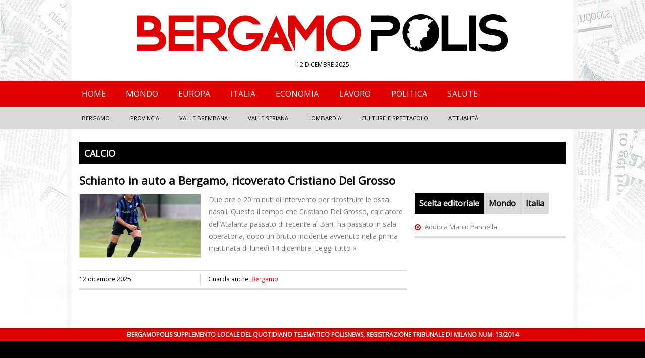

--- FILE ---
content_type: text/html; charset=UTF-8
request_url: http://www.bergamopolis.it/tag/calcio
body_size: 4473
content:
	<!DOCTYPE html>
<!--[if IE 7]>
<html class="ie ie7" lang="it-IT">
<![endif]-->
<!--[if IE 8]>
<html class="ie ie8" lang="it-IT">
<![endif]-->
<!--[if !(IE 7) | !(IE 8)  ]><!-->
<html lang="it-IT">
<!--<![endif]-->
<head>
<meta charset="UTF-8"/>
<title>Bergamo Polis &raquo; calcio</title>
<link rel="profile" href="http://gmpg.org/xfn/11"/>
<link rel="pingback" href="http://www.bergamopolis.it/xmlrpc.php"/>
<link rel="alternate" type="application/rss+xml" title="Bergamo Polis RSS Feed" href="http://www.bergamopolis.it/feed"/>
<link href='http://fonts.googleapis.com/css?family=Open+Sans' rel='stylesheet' type='text/css'>
<link rel="stylesheet" href="http://www.bergamopolis.it/wp-content/themes/varesepolis-new/style.css?version=1.1" type="text/css" media="screen"/>
<meta name="viewport" content="width=device-width, user-scalable=no, initial-scale=1.0, minimum-scale=1.0, maximum-scale=1.0">
<link rel="stylesheet" type="text/css" href="http://www.bergamopolis.it/wp-content/themes/varesepolis-new/A.mobile.css,qversion=1.1.pagespeed.cf.Rv_pFlRDep.css" media="only screen and (max-width: 768px)"/>
<script src="http://www.bergamopolis.it/wp-content/themes/varesepolis-new/js/functions.js.pagespeed.jm.uvQ2BE0J3N.js"></script>
<meta charset="UTF-8"/>
<link rel='dns-prefetch' href='//s.w.org'/>
<link rel="alternate" type="application/rss+xml" title="Bergamo Polis &raquo; calcio Feed del tag" href="http://www.bergamopolis.it/tag/calcio/feed"/>
<script>window._wpemojiSettings={"baseUrl":"https:\/\/s.w.org\/images\/core\/emoji\/13.0.1\/72x72\/","ext":".png","svgUrl":"https:\/\/s.w.org\/images\/core\/emoji\/13.0.1\/svg\/","svgExt":".svg","source":{"concatemoji":"http:\/\/www.bergamopolis.it\/wp-includes\/js\/wp-emoji-release.min.js?ver=5.6.16"}};!function(e,a,t){var n,r,o,i=a.createElement("canvas"),p=i.getContext&&i.getContext("2d");function s(e,t){var a=String.fromCharCode;p.clearRect(0,0,i.width,i.height),p.fillText(a.apply(this,e),0,0);e=i.toDataURL();return p.clearRect(0,0,i.width,i.height),p.fillText(a.apply(this,t),0,0),e===i.toDataURL()}function c(e){var t=a.createElement("script");t.src=e,t.defer=t.type="text/javascript",a.getElementsByTagName("head")[0].appendChild(t)}for(o=Array("flag","emoji"),t.supports={everything:!0,everythingExceptFlag:!0},r=0;r<o.length;r++)t.supports[o[r]]=function(e){if(!p||!p.fillText)return!1;switch(p.textBaseline="top",p.font="600 32px Arial",e){case"flag":return s([127987,65039,8205,9895,65039],[127987,65039,8203,9895,65039])?!1:!s([55356,56826,55356,56819],[55356,56826,8203,55356,56819])&&!s([55356,57332,56128,56423,56128,56418,56128,56421,56128,56430,56128,56423,56128,56447],[55356,57332,8203,56128,56423,8203,56128,56418,8203,56128,56421,8203,56128,56430,8203,56128,56423,8203,56128,56447]);case"emoji":return!s([55357,56424,8205,55356,57212],[55357,56424,8203,55356,57212])}return!1}(o[r]),t.supports.everything=t.supports.everything&&t.supports[o[r]],"flag"!==o[r]&&(t.supports.everythingExceptFlag=t.supports.everythingExceptFlag&&t.supports[o[r]]);t.supports.everythingExceptFlag=t.supports.everythingExceptFlag&&!t.supports.flag,t.DOMReady=!1,t.readyCallback=function(){t.DOMReady=!0},t.supports.everything||(n=function(){t.readyCallback()},a.addEventListener?(a.addEventListener("DOMContentLoaded",n,!1),e.addEventListener("load",n,!1)):(e.attachEvent("onload",n),a.attachEvent("onreadystatechange",function(){"complete"===a.readyState&&t.readyCallback()})),(n=t.source||{}).concatemoji?c(n.concatemoji):n.wpemoji&&n.twemoji&&(c(n.twemoji),c(n.wpemoji)))}(window,document,window._wpemojiSettings);</script>
<style>img.wp-smiley,img.emoji{display:inline!important;border:none!important;box-shadow:none!important;height:1em!important;width:1em!important;margin:0 .07em!important;vertical-align:-.1em!important;background:none!important;padding:0!important}</style>
<link rel='stylesheet' id='wp-block-library-css' href='http://www.bergamopolis.it/wp-includes/css/dist/block-library/A.style.min.css,qver=5.6.16.pagespeed.cf._3xkOAFKh_.css' type='text/css' media='all'/>
<link rel="https://api.w.org/" href="http://www.bergamopolis.it/wp-json/"/><link rel="alternate" type="application/json" href="http://www.bergamopolis.it/wp-json/wp/v2/tags/5"/><link rel="EditURI" type="application/rsd+xml" title="RSD" href="http://www.bergamopolis.it/xmlrpc.php?rsd"/>
<link rel="wlwmanifest" type="application/wlwmanifest+xml" href="http://www.bergamopolis.it/wp-includes/wlwmanifest.xml"/>
<meta name="generator" content="WordPress 5.6.16"/>
<meta property="fb:app_id" content="178099649204748"/>
<style>html{margin-top:0!important}</style>
</head>
<body>
<div id="box-container">
<div id="fb-root"></div>
<script>(function(d,s,id){var js,fjs=d.getElementsByTagName(s)[0];if(d.getElementById(id))return;js=d.createElement(s);js.id=id;js.src="//connect.facebook.net/it_IT/sdk.js#xfbml=1&version=v2.5&appId=192941727717946";fjs.parentNode.insertBefore(js,fjs);}(document,'script','facebook-jssdk'));</script>
<div id="container-background"></div>
<div id="header">
<div id="header-content">
<div class="logo">
<a href="/"><img src="[data-uri]" style="width: 100%;"><span>Lecco polis</span></a>
<div class="data-logo">12 dicembre 2025</div>
</div>
<div class="clear"></div>
</div>
<div id="box-header-menu">
<div id="header-menu">
<div id="header-content">
<ul id="menu-menu-header" class="menu">
<div class="menu-menu-header-container"><ul id="menu-menu-header" class="menu"><li id="menu-item-46" class="menu-item menu-item-type-custom menu-item-object-custom menu-item-home menu-item-46"><a href="http://www.bergamopolis.it">Home</a></li>
<li id="menu-item-44" class="menu-item menu-item-type-taxonomy menu-item-object-category menu-item-44"><a href="http://www.bergamopolis.it/notizie/mondo">Mondo</a></li>
<li id="menu-item-41" class="menu-item menu-item-type-taxonomy menu-item-object-category menu-item-41"><a href="http://www.bergamopolis.it/notizie/europa">Europa</a></li>
<li id="menu-item-42" class="menu-item menu-item-type-taxonomy menu-item-object-category menu-item-42"><a href="http://www.bergamopolis.it/notizie/italia">Italia</a></li>
<li id="menu-item-40" class="menu-item menu-item-type-taxonomy menu-item-object-category menu-item-40"><a href="http://www.bergamopolis.it/notizie/economia">Economia</a></li>
<li id="menu-item-43" class="menu-item menu-item-type-taxonomy menu-item-object-category menu-item-43"><a href="http://www.bergamopolis.it/notizie/lavoro">Lavoro</a></li>
<li id="menu-item-47" class="menu-item menu-item-type-taxonomy menu-item-object-category menu-item-47"><a href="http://www.bergamopolis.it/notizie/politica">Politica</a></li>
<li id="menu-item-45" class="menu-item menu-item-type-taxonomy menu-item-object-category menu-item-45"><a href="http://www.bergamopolis.it/notizie/salute">Salute</a></li>
</ul></div>	<div class="clear"></div>
</ul>
</div>
</div>
<div id="header-menu-bottom">
<div id="header-content">
<ul id="menu-menu-header-sec" class="menu">
<div class="menu-menu-header-sec-container"><ul id="menu-menu-header-sec" class="menu"><li id="menu-item-48" class="menu-item menu-item-type-taxonomy menu-item-object-category menu-item-48"><a href="http://www.bergamopolis.it/notizie/bergamo">Bergamo</a></li>
<li id="menu-item-55" class="menu-item menu-item-type-taxonomy menu-item-object-category menu-item-55"><a href="http://www.bergamopolis.it/notizie/provincia">Provincia</a></li>
<li id="menu-item-51" class="menu-item menu-item-type-taxonomy menu-item-object-category menu-item-51"><a href="http://www.bergamopolis.it/notizie/valle-brembana">Valle Brembana</a></li>
<li id="menu-item-53" class="menu-item menu-item-type-taxonomy menu-item-object-category menu-item-53"><a href="http://www.bergamopolis.it/notizie/valle-seriana">Valle Seriana</a></li>
<li id="menu-item-50" class="menu-item menu-item-type-taxonomy menu-item-object-category menu-item-50"><a href="http://www.bergamopolis.it/notizie/lombardia">Lombardia</a></li>
<li id="menu-item-49" class="menu-item menu-item-type-taxonomy menu-item-object-category menu-item-49"><a href="http://www.bergamopolis.it/notizie/culture-e-spettacolo">Culture e Spettacolo</a></li>
<li id="menu-item-54" class="menu-item menu-item-type-taxonomy menu-item-object-category menu-item-54"><a href="http://www.bergamopolis.it/notizie/attualita">Attualità</a></li>
</ul></div>
<div class="clear"></div>
</ul>
</div>
</div>
</div>
<div class="clear"></div>
</div>
<div id="container">	<div id="main">
<h1>calcio</h1>
<div class="content">
<ul class="list">
<li>
<h2><a href="http://www.bergamopolis.it/schianto-in-auto-a-bergamo-ricoverato-cristiano-del-grosso-5.html">Schianto in auto a Bergamo, ricoverato Cristiano Del Grosso</a></h2>
<a href="http://www.bergamopolis.it/schianto-in-auto-a-bergamo-ricoverato-cristiano-del-grosso-5.html" class="list-image"><img src="http://www.bergamopolis.it/wp-content/uploads/2015/12/Del-Grosso-240x125.jpg" class="attachment-news-left size-news-left wp-post-image" alt="" loading="lazy" srcset="http://www.bergamopolis.it/wp-content/uploads/2015/12/Del-Grosso-240x125.jpg 240w, http://www.bergamopolis.it/wp-content/uploads/2015/12/Del-Grosso-380x198.jpg 380w" sizes="(max-width: 240px) 100vw, 240px"/></a>
Due ore e 20 minuti di intervento per ricostruire le ossa nasali. Questo il tempo che Cristiano Del Grosso, calciatore dell&#8217;Atalanta passato di recente al Bari, ha passato in sala operatoria, dopo un brutto incidente avvenuto nella prima mattinata di lunedì 14 dicembre. Leggi tutto &raquo;
<div class="clear"></div>
<div class="information">
<div class="left">
12 dicembre 2025	<ul class="social">
</ul>
<div class="clear"></div>
</div>
Guarda anche: <a href="http://www.bergamopolis.it/notizie/bergamo" title="View all posts in Bergamo">Bergamo</a>
<div class="clear"></div>
</div>
</li>
<div class="navigation-pages">
<div class="align-left">
</div>
<div class="align-right">
</div>
</div>
</ul>
</div>
<div class="navigation">
<div class="fb-page" data-href="https://www.facebook.com/Bergamo-Polis-514699448689965/?fref=nf" data-width="300" data-height="500" data-small-header="false" data-adapt-container-width="true" data-hide-cover="false" data-show-facepile="true" data-show-posts="true"><div class="fb-xfbml-parse-ignore"><blockquote cite="https://www.facebook.com/Bergamo-Polis-514699448689965/?fref=nf"><a href="https://www.facebook.com/Bergamo-Polis-514699448689965/?fref=nf"></a></blockquote></div></div>
<div class="clear spacer-15"></div>
<div id="box-ul">
<h5 class="selected" id="h5-editoriale"><a href="javascript:void(0)" onclick="changeMenu('editoriale','mondo','italia');">Scelta editoriale</a></h5>
<h5 id="h5-mondo"><a href="javascript:void(0)" onclick="changeMenu('mondo','editoriale','italia');">Mondo</a></h5>
<h5 style="border: none;" id="h5-italia"><a href="javascript:void(0)" onclick="changeMenu('italia','mondo','editoriale');">Italia</a></h5>
<div class="clear"></div>
<ul class="ultimi" id="editoriale">
<li><a href="http://www.bergamopolis.it/addio-a-marco-pannella-770.html">Addio a Marco Pannella</a></li>
</ul>
<ul class="ultimi" id="mondo" style="display: none;">
<li><a href="http://www.bergamopolis.it/embargo-contro-russia-litalia-perde-36-miliardi-di-euro-658.html">Embargo contro Russia: l&#8217;Italia perde 3,6 miliardi di euro</a></li>
<li><a href="http://www.bergamopolis.it/lisis-rivendica-gli-attentati-a-bruxelles-640.html">L&#8217;Isis rivendica gli attentati a Bruxelles</a></li>
<li><a href="http://www.bergamopolis.it/notte-degli-oscar-trionfo-per-leonardo-di-caprio-543.html">Notte degli Oscar: trionfo per Leonardo Di Caprio</a></li>
<li><a href="http://www.bergamopolis.it/su-una-fiat-panda-al-mongol-rally-tre-italiani-alla-corsa-piu-pazza-del-mondo-foto-472.html">Su una Fiat Panda al Mongol Rally: tre italiani alla corsa &#8220;più pazza&#8221; del mondo. FOTO</a></li>
<li><a href="http://www.bergamopolis.it/bergamo-sidney-andata-e-ritorno-438.html">Bergamo-Sidney andata e ritorno</a></li>
</ul>
<ul class="ultimi" id="italia" style="display: none;">
<li><a href="http://www.bergamopolis.it/addio-a-marco-pannella-770.html">Addio a Marco Pannella</a></li>
<li><a href="http://www.bergamopolis.it/facebook-il-tag-nei-video-nasconde-virus-758.html">Facebook: il tag nei video nasconde virus</a></li>
<li><a href="http://www.bergamopolis.it/maro-girone-torna-in-italia-durante-larbitrato-754.html">Marò: Girone torna in Italia durante l&#8217;arbitrato</a></li>
<li><a href="http://www.bergamopolis.it/polizia-di-stato-e-miur-insieme-per-celebrare-i-primi-30-anni-di-internet-in-italia-751.html">Polizia di Stato e Miur insieme per celebrare i primi 30 anni di Internet in Italia</a></li>
<li><a href="http://www.bergamopolis.it/referendum-il-quorum-non-e-stato-raggiunto-722.html">Referendum: il quorum non è stato raggiunto</a></li>
</ul>
</div>
<div class="clear"></div>
</div>
<div class="clear"></div>	</div>
</div>
<div id="footer">
<div id="footer-top">
<div id="footer-content">
Bergamopolis supplemento locale del quotidiano telematico Polisnews, registrazione Tribunale di Milano num. 13/2014
</div>
</div>
<div id="footer-bottom">
<div id="footer-content">
</div>
</div>
</div>
<script>(function(i,s,o,g,r,a,m){i['GoogleAnalyticsObject']=r;i[r]=i[r]||function(){(i[r].q=i[r].q||[]).push(arguments)},i[r].l=1*new Date();a=s.createElement(o),m=s.getElementsByTagName(o)[0];a.async=1;a.src=g;m.parentNode.insertBefore(a,m)})(window,document,'script','//www.google-analytics.com/analytics.js','ga');ga('create','UA-70953481-1','auto');ga('send','pageview');</script>
</div>
</body>
</html>

--- FILE ---
content_type: text/css
request_url: http://www.bergamopolis.it/wp-content/themes/varesepolis-new/style.css?version=1.1
body_size: 2911
content:
/* RESET */
html,body,div,ul,ol,li,dl,dt,dd,h1,h2,h3,h4,h5,h6,pre,form,p,blockquote,fieldset,input,abbr,article,aside,command,details,figcaption,figure,footer,header,hgroup,mark,meter,nav,output,progress,section,summary,time { margin: 0; padding: 0; }
h1,h2,h3,h4,h5,h6,pre,code,address,caption,cite,code,em,strong,th,figcaption { font-size: 1em; font-weight: normal; font-style: normal; display:inline-block; }
strong, em { display: inline; }
ul { list-style: none outside; }

html { height: 100%; }
body { min-height:100%; font-family: 'Open Sans', sans-serif; text-align: center; background: #ffffff; color: #797a7b; font-size: 1em; }
@media only screen and (min-width: 0px) and (max-width: 1024px) {
	body { background-image: url(css/background-pattern-1024.jpg); background-repeat: no-repeat; }
}
@media only screen and (min-width: 1025px) and (max-width: 1280px) {
	body { background-image: url(css/background-pattern-1280.jpg); background-repeat: no-repeat; }
}
@media only screen and (min-width: 1281px) and (max-width: 1680px) {
	body { background-image: url(css/background-pattern-1680.jpg); background-repeat: no-repeat; }
}
@media only screen and (min-width:1681px){
	body { background-image: url(css/background-pattern.jpg); background-repeat: no-repeat; }
}

#container { background: #fff; width: 966px; margin: auto; text-align: left; padding: 25px 15px 15px 15px; position: relative; z-index: 2; }
#container-background { width: 1016px; height: 100%; position: absolute; z-index: 1; top: 0; left: 50%; margin-left: -508px; background: #f5f6f6; opacity:.8; filter:alpha(opacity=80); filter:"alpha(opacity=80)"; }

#header, #footer { width: 100%; text-align: center; color: #000; position: relative; z-index: 2; }
#header-content, #footer-content { background: #fff; width: 966px; margin: auto; padding: 20px 15px; }
#header-menu, #header-menu-bottom, #footer-top, #footer-bottom { width: 100%; background: #e10000; padding: 0 0; }
#header-menu #header-content, #header-menu-bottom #header-content, #footer-top #footer-content, #footer-bottom #footer-content { background: none; padding: 0; width: 996px; }
#footer-top #footer-content { text-transform: uppercase; color: #fff; font-weight: bold; font-size: 12px; padding: 5px 0; }
#footer-bottom #footer-content { padding: 20px 0; }
#footer-bottom #footer-content ul { margin-bottom: 15px; }
#footer-bottom #footer-content ul li { color: #e10000; height: auto; float: left; margin-right: 15px; padding: 0 15px 0 0; border-right: 1px solid #d8d9d9; }
#footer-bottom #footer-content ul li a { color: #fff; font-size: 12px; padding: 0; }
#header-menu-bottom { background: #d8d9d9; }
#header-menu ul li, #header-menu-bottom ul li { float: left; margin: 0; padding: 15px 20px 15px 20px; font-size: 1em; text-transform: uppercase; }
#header-menu-bottom ul li { font-size: 0.7em; }
#header-menu ul li:hover, #header-menu ul li.selected, #header-menu ul li.current-menu-item { background: #000; }
#header-menu-bottom ul li:hover, #header-menu-bottom ul li.selected, #header-menu-bottom ul li.current-menu-item { background: #fff; }
#header-menu ul li a { color: #fff; }
#header-menu-bottom ul li a { color: #000; }
#header-menu ul li a:hover, #header-menu-bottom ul li a:hover { text-decoration: none; }
#footer-bottom { background: #000; }

.logo { background-image: url(css/logo-bergamopolis.png); background-repeat: no-repeat; background-position: center 5px; width: 100%; height: 100px; text-align: center; margin-bottom: 20px; position: relative; }
.logo a { display:block; height: 90px; margin-bottom: 10px; }
.logo a span { display: none; }
.logo .data-logo { text-transform: uppercase; font-size: 12px; }
.leaderboard { float: right; }

#main { width: 100%; margin-bottom: 20px; padding-bottom: 20px; }

.content { width: 651px; float: left; margin-right: 15px; }
.head-articles { width: 100%; position: relative; font-size: 14px; line-height: 23px; margin-bottom: 15px; }
.head-articles a.img-apertura img { width: 651px; max-width: 651px; height: 365px; float: left; margin-right: 15px; }
.head-articles h2 { float: right; width: 300px; margin-bottom: 15px; }
.head-articles u { margin-bottom: 20px; display: block; float: right; width: 300px; }
.head-articles h2, .head-articles h2 a, ul.news li h2, ul.news li h2 a, ul.news-left li h2, ul.news-left li h2 a, ul.news-right li h2, ul.news-right li h2 a { color: #000; font-weight: bold; font-size: 24px; line-height: 25px; }
.head-articles .text-open { float: right; width: 300px; height: 75px; overflow: hidden; }
.head-articles .category, ul.news li .category, ul.news-left li .category, ul.news-right li .category { background: #e10000; position: absolute; z-index: 3; top: 0; left: 0; padding: 10px; text-transform: uppercase; }
.head-articles .information, ul.news li .information, ul.news-left li .information, ul.news-right li .information, ul.list li .information, .article .information { width: 300px; border: 1px solid #d8d9d9; border-left: none; border-right: none; padding: 5px 0; font-size: 12px; position: absolute; bottom: 0; right: 0; color: #000; }
ul.news li .information, ul.news-left li .information, ul.news-right li .information, ul.list li .information, .article .information { width: 100%; position: static; border-bottom-width: 4px; margin-top: 10px; }
.article .information { margin-bottom: 15px; }
.head-articles .information a, ul.news li .information a, ul.news-left li .information a, ul.news-right li .information a { font-size: 12px; }
ul.list li .information .left { width: 225px; float: left; border-right: 1px solid #d8d9d9; padding-right: 15px; margin-right: 15px; }
.head-articles .category, .head-articles .category a, ul.news li .category a, ul.news-left li .category a, ul.news-right li .category a { color: #fff; font-weight: bold; }
ul.news { width: 100%; margin: 0; }
ul.news li, ul.news-left li, ul.news-right li { width: 49%; margin: 0 2% 20px 0; position: relative; font-size: 13px; line-height: 23px; float: left; -webkit-box-sizing: border-box; -moz-box-sizing: border-box; box-sizing: border-box; }
ul.news li h2, ul.news li h2 a, ul.news-left li h2, ul.news-left li h2 a, ul.news-right li h2, ul.news-right li h2 a { font-size: 18px; margin-bottom: 10px; height: 75px; overflow: hidden; }
ul.news li img, ul.news-left img, ul.news-right img { max-width: 100%; height: 225px; margin-bottom: 5px; }
ul.news-right img { width: 100%; }
ul.news-left { width: 250px; margin-right: 15px; float: left; }
ul.news-right { width: 385px; float: right; }
.sub-list { height: 92px; overflow: hidden; }
.tag { padding-top: 10px; margin-top:10px; border-top: 1px dotted #d8d9d9; display: block; }
.tag, .tag a, .categories-article, .categories-article a { font-size: 12px; }

#main h1, .article h3 { background: #000; display:block; padding: 10px; color: #fff; font-weight: bold; text-transform: uppercase; margin-bottom: 20px; font-size: 18px; }
ul.list li { font-size: 14px; line-height: 24px; margin-bottom: 20px; }
ul.list li h2, ul.list li h2 a, ul.list li h3, ul.list li h3, ul.list li h4 { display: block; font-weight: bold; color: #000; font-size: 22px; }
ul.list li h2, ul.list li h3, ul.list li h4 { margin-bottom: 15px; }
ul.list li h4 a { color: #000; }
ul.list li a.list-image img { float: left; border: 1px solid #d8d9d9; margin: 0 15px 15px 0; }

.article h1 { background: none !important; color: #000000 !important; padding: 0 !important; margin-bottom: 10px !important; font-size: 25px !important; }
.article h2 { margin-bottom: 20px; display: block; font-size: 16px; text-decoration: underline; }
.article p.attachment { text-align: center; margin-bottom: 0; line-height: 0; }
.article p.attachment img { max-width: 650px; width: 650px; }
.article .box-gallery { position: relative; margin-bottom: 15px; }
.article .box-gallery .next-image, .article .box-gallery .previous-image { position: absolute; top: 0; right: 0; width: 50px; height: 100%; background: #000000; z-index: 2; opacity:.6; filter:alpha(opacity=60); filter:"alpha(opacity=60)"; }
.article .box-gallery .previous-image { left: 0; }
.article .box-gallery a#next-image, .article .box-gallery a#previous-image { display: block; width: 50px; height: 100%; background-repeat:no-repeat; background-position:center; background-size: 90%; }
.article .box-gallery a#next-image { background-image: url(css/next-image.png); position: absolute; top: 0; right: 0; z-index: 3; }
.article .box-gallery a#previous-image { background-image: url(css/previous-image.png); position: absolute; top: 0; left: 0; z-index: 3; }
.article .box-gallery a#next-image span, .article .box-gallery a#previous-image span { display: none; }
.article-content { font-size: 16px; line-height: 29px; }

ul.social { margin-top: 3px; float: right; }
ul.social li { float: left; margin: 0 0 0 8px; }
ul.social li img { margin-bottom: 0; }

.navigation { width: 300px; float: right; }

.navigation h5 { font-weight: bold; display: block; background-color: #d8d9d9; padding: 10px 5px 10px 40px; background-repeat: no-repeat; background-position-x: 10px; background-position-y: 5px;	background-position: 10px 10px; color: #000; margin: 0 0 15px 0; }

.navigation ul.ultimi { border-bottom: 4px solid #d8d9d9; margin: 0 0 15px 0; }
.navigation ul.ultimi li { width: 100%; padding: 0 0 10px 0; margin: 0 0 10px 0; border-bottom: 1px solid #d8d9d9; line-height: 18px; }
.navigation ul.ultimi li:last-child { border: none; margin: 0; }
.navigation ul.ultimi li a { color: #797a7b; font-size: 13px; }
.navigation #box-ul { position: relative; }
.navigation #box-ul h5 { display: inline-block;  padding: 10px 9px 10px 9px; float: left; border-right: 1px solid #949494; }
.navigation #box-ul h5.selected, .navigation #box-ul h5:hover { background: #000; } 
.navigation #box-ul h5 a { color: #000; }
.navigation #box-ul h5.selected a, .navigation #box-ul h5:hover a { color: #fff; text-decoration: none; }
.navigation #box-ul ul.ultimi li { padding: 0 0 10px 20px; -moz-box-sizing: border-box;	-webkit-box-sizing: border-box;	box-sizing: border-box; background-image: url(css/bullet.png); background-repeat: no-repeat; background-position-x: 0; background-position-y: 5px;	background-position: 0 5px; }
#rubriche img { max-width: 50px; vertical-align: middle; margin-right: 10px; }
#rubriche a { font-size: 15px; }
a.img-delgiorno img { max-width: 100%; }

.ultimi-articoli { background-image: url(css/icon-ultimi-articoli.png); }
.speciali { background-image: url(css/icon-speciali.png); }

a { text-decoration: none; color: #e10000; }
a:hover { text-decoration: underline; color: #e10000; }
a img { border: none; }
a img:hover{ opacity:.8; filter:alpha(opacity=80); filter:"alpha(opacity=80)"; }

strong { font-weight: bold; color: #797a7b; }
strong a, a strong { color: #e10000; }

.clear { display: block; clear: both; }
.hidden { display:none; }

.left {display: inline; float: left;}
.right {display: inline; float: right;}
.relative { position: relative; }

.spacer-5 { display: block; height: 5px !important; }
.spacer-10 { display: block; height: 10px !important; }
.spacer-15 { display: block; height: 15px !important; }
.spacer-20 { display: block; height: 20px !important; }
.spacer-25 { display: block; height: 25px !important; }
.spacer-30 { display: block; height: 30px !important; }
.spacer-35 { display: block; height: 35px !important; }
.spacer-40 { display: block; height: 40px !important; }
.spacer-50 { display: block; height: 50px !important; }
.spacer-60 { display: block; height: 60px !important; }
.spacer-70 { display: block; height: 70px !important; }
.spacer-80 { display: block; height: 80px !important; }
.spacer-90 { display: block; height: 90px !important; }
.spacer-100 { display: block; height: 100px !important; }

/* STILE PER ARTICOLI EDITOR */

/* Responsive images */
.entry-content img,
.comment-content img,
.widget img {
	max-width: 100%; /* Fluid images for posts, comments, and widgets */
}
img[class*="align"],
img[class*="wp-image-"],
img[class*="attachment-"] {
	height: auto; /* Make sure images with WordPress-added height and width attributes are scaled correctly */
}
.article img.size-full,
.article img.size-large,
.article img.size-medium,
.article img.header-image,
.article img.wp-post-image {
	width: 100%;
	max-width: 100%;
	height: auto; /* Make sure images with WordPress-added height and width attributes are scaled correctly */
}

.list img.size-medium, .list img.wp-post-image { width: auto !important; }

p.wp-caption-text { font-size: 0.7em; text-decoration: underline; }

/* Images */
.alignleft {
	float: left;
}
img.alignleft { margin: 15px 15px 15px 0; }
.alignright {
	float: right;
}
img.alignright { margin: 15px 0 15px 15px; }
.aligncenter {
	display: block;
	margin-left: auto;
	margin-right: auto;
}

p {margin-bottom: 12px;}


--- FILE ---
content_type: text/css
request_url: http://www.bergamopolis.it/wp-content/themes/varesepolis-new/A.mobile.css,qversion=1.1.pagespeed.cf.Rv_pFlRDep.css
body_size: 653
content:
html{-ms-text-size-adjust:100%;-webkit-text-size-adjust:100%}body{padding-bottom:60px;background-image:none;overflow-x:hidden}#box-container{overflow:hidden}#container,#header,#footer{width:100%;padding:0 15px 0 15px;-webkit-box-sizing:border-box;-moz-box-sizing:border-box;box-sizing:border-box;float:none}#header-content,#footer-content,#main,#header-menu #header-content,#header-menu-bottom #header-content,#footer-top #footer-content,#footer-bottom #footer-content,.content,.navigation{width:100%;margin:0 auto 0 auto;padding:0;-webkit-box-sizing:border-box;-moz-box-sizing:border-box;box-sizing:border-box;float:none}.logo{width:100%;height:50px;background-size:auto;-moz-background-size:auto;-webkit-background-size:auto;background-position:center;margin-top:5px;background-repeat:no-repeat;float:none}.logo a{height:23px}#box-header-menu{background:#d8d9d9!important;width:80%;height:100%;position:absolute;left:-80%;background:rgba(0,0,0,.8);display:none;z-index:100000;display:none}#header-menu,#header-menu-bottom{background:none}.head-articles a.img-apertura img{max-width:100%;height:auto!important;margin:0 0 10px 0!important}.head-articles h2,.head-articles u{display:block;width:100%}.head-articles .text-open{float:none;width:100%;height:auto!important}.head-articles .information,ul.news li .information,ul.news-left li .information,ul.news-right li .information,ul.list li .information,.article .information{width:100%;position:static}ul.list li .information .left{width:40%}ul.news,ul.news li{width:100%;margin-right:0!important;float:none}ul.news li h2,ul.news li h2 a,ul.news-left li h2,ul.news-left li h2 a,ul.news-right li h2,ul.news-right li h2 a{height:auto!important;overflow:visible}ul.news li img,ul.news-left img,ul.news-right img{width:100%;max-width:100%;height:auto!important}.sub-list{height:auto!important;overflow:visible}.article p.attachment img{width:100%;max-width:100%}ul.list li a.list-image img{float:none!important;margin:0 0 15px 0!important;width:100%!important;max-width:100%!important}#container-background,.leaderboard{display:none}

--- FILE ---
content_type: application/javascript
request_url: http://www.bergamopolis.it/wp-content/themes/varesepolis-new/js/functions.js.pagespeed.jm.uvQ2BE0J3N.js
body_size: 594
content:
function assegnaXMLHttpRequest(){var
XHR=null,browserUtente=navigator.userAgent.toUpperCase();if(typeof(XMLHttpRequest)==="function"||typeof(XMLHttpRequest)==="object")XHR=new XMLHttpRequest();else if(window.ActiveXObject&&browserUtente.indexOf("MSIE 4")<0){if(browserUtente.indexOf("MSIE 5")<0)XHR=new ActiveXObject("Msxml2.XMLHTTP");else
XHR=new ActiveXObject("Microsoft.XMLHTTP");}return XHR;};function changeMenu(id_el,id_el2,id_el3){var el,el2,el3,el_h,el2_h,el3_h;el=document.getElementById(id_el);el2=document.getElementById(id_el2);el3=document.getElementById(id_el3);el_h=document.getElementById("h5-"+id_el);el2_h=document.getElementById("h5-"+id_el2);el3_h=document.getElementById("h5-"+id_el3);el.style.display="block";el2.style.display="none";el3.style.display="none";el_h.style.background="#000000";el2_h.style.background="#d8d9d9";el3_h.style.background="#d8d9d9";el_h.className="selected";el2_h.className="";el3_h.className="";};function heightAll(id_el,id_el2,id_el3){var el,el3,el2,_height;el=document.getElementById(id_el);el2=document.getElementById(id_el2);el3=document.getElementById(id_el3);var B=document.body;var H=document.documentElement;if(typeof document.height!=='undefined'){_height=document.height}else{_height=Math.max(B.scrollHeight,B.offsetHeight,H.clientHeight,H.scrollHeight,H.offsetHeight);}el3.style.height=document.getElementById('footer').offsetTop+"px";}function getDocHeight(){var D=document;return Math.max(D.body.scrollHeight,D.documentElement.scrollHeight,D.body.offsetHeight,D.documentElement.offsetHeight,D.body.clientHeight,D.documentElement.clientHeight);}